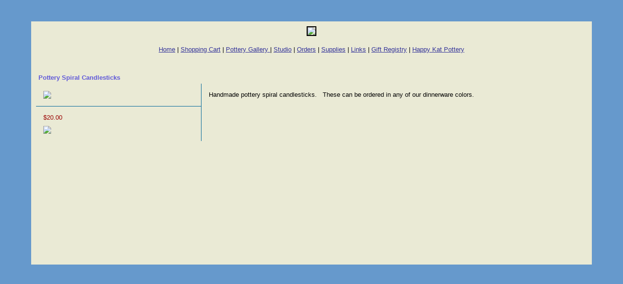

--- FILE ---
content_type: text/html
request_url: http://bluebonnetpottery.com/pottery_spiral_candlesticks.html
body_size: 9453
content:
<!-- content - Partner "default.partner" - File "biz/templates/theme5/wrappers/page_layout_classic.txt" -->
<!-- DEFAULTS_START=Classic
element_image1m_alt=Your Logo
element_image1m_src=/cgi-bin/image/templates/yourcompany02.gif
element_image1m_align=center
element_image1m_link=
element_image1m_alt=Your Logo
element_image2m_src=/cgi-bin/image/templates/logo.gif
element_image2m_width=560         
element_image2m_height=44      
element_image2m_align=center
element_image2m_link=
element_text1m_body=
element_text1m_face=Arial, Helvetica, Sans-serif
element_text1m_size=4
element_text1m_bold=1
element_text1m_color="
element_text2m_body=
element_text2m_face=Arial, Helvetica, Sans-serif
element_text2m_size=2
element_text2m_color="
DEFAULTS_END
-->
<!--@  generated by About SiteBuilder(TM) on  {__objid__} -->
<html>
<head>
	<meta name="description" content="">
	<meta name="keywords" content="">
	<title>Pottery Spiral Candlesticks</title>
</head>

<body background="" bgcolor="6699CC" text="#000000" link="#0000CC" alink="#0000CC" vlink="#0000CC" leftmargin=0 marginwidth=0>
<br><br>
<div align="center">
  <table width="90%" border="0" cellspacing="0" cellpadding="0"  bgcolor="EAEAD5">
    <tr valign="top"> 
      <td height="500"> 
        <table width="100%" border="0" cellspacing="0" cellpadding="10">
          <tr valign="top"> 
            <td nowrap bgcolor="EAEAD5"> 
              <div align="center"><!-- content - Partner "default.partner" - File "storebuilder/cells/cell_image.htm" -->
<IMG SRC="/cgi-bin/image/templates/topstrip5.jpg" BORDER=2 ALIGN=center>
</div>
              <div align="center"></div></TD>
          </tr>
        </table>
        <table width="100%" border="0" cellspacing="0" cellpadding="10">
          <tr align="center" bgcolor="EAEAD5"> 
            <td><font face="Arial, Helvetica, sans-serif" size="2"><!-- content - Partner "default.partner" - File "storebuilder/cells/cell_swm_horiz.htm" -->
<!-- content - Partner "default.partner" - File "storebuilder/cells/cell_swl_horiz.htm" -->

<A HREF="http://bluebonnetpottery.com/index.html"><FONT FACE="Arial, Helvetica, Sans-serif" SIZE="2" COLOR="333399">Home</FONT></A>
<!-- content - Partner "default.partner" - File "storebuilder/cells/cell_swl_horiz.htm" -->

|&nbsp;<A HREF="http://bluebonnetpottery.com/cgi-bin/sb/cart"><FONT FACE="Arial, Helvetica, Sans-serif" SIZE="2" COLOR="333399">Shopping Cart</FONT></A>
<!-- content - Partner "default.partner" - File "storebuilder/cells/cell_swl_horiz.htm" -->

|&nbsp;<A HREF="http://bluebonnetpottery.com/gallery.html"><FONT FACE="Arial, Helvetica, Sans-serif" SIZE="2" COLOR="333399">Pottery Gallery </FONT></A>
<!-- content - Partner "default.partner" - File "storebuilder/cells/cell_swl_horiz.htm" -->

|&nbsp;<A HREF="http://bluebonnetpottery.com/studio.html"><FONT FACE="Arial, Helvetica, Sans-serif" SIZE="2" COLOR="333399">Studio</FONT></A>
<!-- content - Partner "default.partner" - File "storebuilder/cells/cell_swl_horiz.htm" -->

|&nbsp;<A HREF="http://bluebonnetpottery.com/orders.html"><FONT FACE="Arial, Helvetica, Sans-serif" SIZE="2" COLOR="333399">Orders</FONT></A>
<!-- content - Partner "default.partner" - File "storebuilder/cells/cell_swl_horiz.htm" -->

|&nbsp;<A HREF="http://bluebonnetpottery.com/supplies.html"><FONT FACE="Arial, Helvetica, Sans-serif" SIZE="2" COLOR="333399">Supplies</FONT></A>
<!-- content - Partner "default.partner" - File "storebuilder/cells/cell_swl_horiz.htm" -->

|&nbsp;<A HREF="http://bluebonnetpottery.com/chatroom.html"><FONT FACE="Arial, Helvetica, Sans-serif" SIZE="2" COLOR="333399">Links</FONT></A>
<!-- content - Partner "default.partner" - File "storebuilder/cells/cell_swl_horiz.htm" -->

|&nbsp;<A HREF="http://bluebonnetpottery.com/register_gifts.html"><FONT FACE="Arial, Helvetica, Sans-serif" SIZE="2" COLOR="333399">Gift Registry</FONT></A>
<!-- content - Partner "default.partner" - File "storebuilder/cells/cell_swl_horiz.htm" -->

|&nbsp;<A HREF="http://bluebonnetpottery.com/happy_kat_pottery.html"><FONT FACE="Arial, Helvetica, Sans-serif" SIZE="2" COLOR="333399">Happy Kat Pottery</FONT></A>
</font></td>
          </tr>
        </table>
		<br>
        <table width="100%" border="0" cellspacing="0" cellpadding="10">
          <tr valign="top"> 
            <td bgcolor="EAEAD5"> <!-- content - Partner "default.partner" - File "biz/templates/general/pages/page_prod_default.htm" -->
<script>
function validateSelect() {	
  var els = document.selectvar.elements;
  for (var i=0; i<els.length; i++){
    var el=els[i];
    if(el.type != 'select-one') continue;
    if(el.name.indexOf('VAR_V') != 0) continue;
    var val = els[el.name].selectedIndex;
    if(el[val].value != '') continue;

    // inform them of an error
    alert('Please select a product option from the "'+el[0].text+'" menu.');
    return;
  }
  document.selectvar.submit();
}

</script>
<FORM name="selectvar" METHOD=POST ACTION="/cgi-bin/sb/cart">
         <INPUT TYPE=HIDDEN NAME=cartclass VALUE="81001-A">
         <INPUT TYPE=HIDDEN NAME=objid VALUE="2873">
         <INPUT TYPE=HIDDEN NAME=id VALUE="2873">
         <INPUT TYPE=HIDDEN NAME=add VALUE=1>
<table width="100%" border="0" cellspacing="0" cellpadding="5">
  <tr bgcolor="EAEAD5"> 
    <td> 
      <div align="left"><B><FONT FACE="arial, helvetica, sans-serif" SIZE="2" COLOR="6059D9">Pottery Spiral Candlesticks</FONT></B>

</div></TD>
  </tr>
</table>
<table width="100%" border="0" cellspacing="0" cellpadding="0">
  <tr> 
    <td valign="top" width="30%"> 
      <table width="100%" border="0" cellspacing="0" cellpadding="15">
        <tr> 
          <td><!-- content - Partner "default.partner" - File "storebuilder/cells/cell_image.htm" -->
<IMG SRC="/cgi-bin/image/templates/candlesticks.t.jpg" BORDER=0>
</td>
        </tr>
      </table>
      <table width="100%" border="0" cellspacing="0" cellpadding="0">
        <tr bgcolor="#006699"> 
          <td height="1"><img src="/cgi-bin/template/images/spacer.gif" width="1" height="1"></td>
        </tr>
      </table>
      <table width="100%" border="0" cellspacing="0" cellpadding="10">
        <tr>
          <td>
            <table width="100%" border="0" cellspacing="0" cellpadding="5">
              <tr> 
                <td><!-- content - Partner "default.partner" - File "storebuilder/pages/discounts.htm" -->

<TABLE BORDER=0>
  
  </TABLE> <FONT FACE="arial, helvetica, sans-serif" SIZE="2" COLOR="#990000">$20.00</FONT>

</td>
              </tr>
            </table>
            <!-- No published information for product id 2873 -->
            <table width="100%" border="0" cellspacing="0" cellpadding="5">
              <tr> 
                <td> 
                  <a href="#" onclick="validateSelect(); return false;"><img src="/cgi-bin/image/images/shoppingcart/addtocart.gif" border=0></a></TD>
              </tr>
            </table></TD>
        </tr>
      </table></TD>
    <td valign="top" bgcolor="#006699"><img src="/cgi-bin/template/images/spacer.gif" width="1" height="1"></td>
    <td valign="top" width="70%"> 
      <table width="100%" border="0" cellspacing="0" cellpadding="10">
        <tr> 
          <td> 
            <table width="100%" border="0" cellspacing="0" cellpadding="5">
              <tr> 
                <td> 
                  <p><FONT FACE="arial, helvetica, sans-serif" SIZE="2"><P>Handmade pottery spiral candlesticks.�� These can be ordered in any of our dinnerware colors.� </P></FONT>

</p></TD>
              </tr>
            </table></TD>
        </tr>
      </table></TD>
  </tr>
</table>
<font color="EAEAD5"></font>
</FORM>
</td>
          </tr>
        </table>
        <p>&nbsp;</p>
        <p>&nbsp;</p>
        <p>&nbsp;</p></TD>
    </tr>
  </table>
</div>
<script type="text/javascript"><!--
 var jv=1.0;
//--></script>
<script type="text/javascript" language=Javascript1.1><!--
 jv=1.1;
//--></script>
<script type="text/javascript" language=Javascript1.2><!--
 jv=1.2;
//--></script>
<script type="text/javascript" language=Javascript1.3><!--
 jv=1.3;
//--></script>
<script type="text/javascript" language=Javascript1.4><!--
 jv=1.4;
//--></script>
<script type="text/javascript" ><!--
 function SiteStats_4675(){
  var t=new Date();
  var o='o='+t.getTimezoneOffset()+';';
  t=t.getTime();
  var isNN4=(document.layers)?true:false;
  var isCSS=(document.all)?true:false;
  var t='t='+t+';';
  var b='b='+(isCSS?(document.body.clientWidth+'x'+document.body.clientHeight):isNN4?(innerWidth+'x'+innerHeight):'')+';';
  var s='s='+(isCSS||isNN4?(screen.width+'x'+screen.height):'')+';';
  var c='c='+(isCSS||isNN4?screen.colorDepth :'')+';';
  var j='j='+jv+';'
  var p='p='+escape(location.href)+';';
  var r='r='+escape(document.referrer)+';';
  var u='http://bluebonnetpottery.com/cgi-bin/sitestats.gif?'+t+b+s+c+j+o+p+r;
  document.write('<img src='+u+' width=1 height=1 style="position:absolute">');
  var f='var e=new Date();e=e.getTime();var I=new Image(1,1);I.src="'+u+'e="+e+";";';
  window.onunload=new Function(f);
  setTimeout('alive_4675("'+u+'")',0x249F0);
 }
 function alive_4675(u){
  var e=new Date();var I=new Image(1,1); I.src=u+'alive=1;t='+e.getTime(); setTimeout('alive_4675("'+u+'")',0x249F0);
 }
 SiteStats_4675();
//--></script><noscript><img src="http://bluebonnetpottery.com/cgi-bin/sitestats.gif?p=http%3A%2F%2Fbluebonnetpottery.com%2Fpottery_spiral_candlesticks.html;r=-;" width=1 height=1 alt="sitestats"></noscript></body>
</html>
